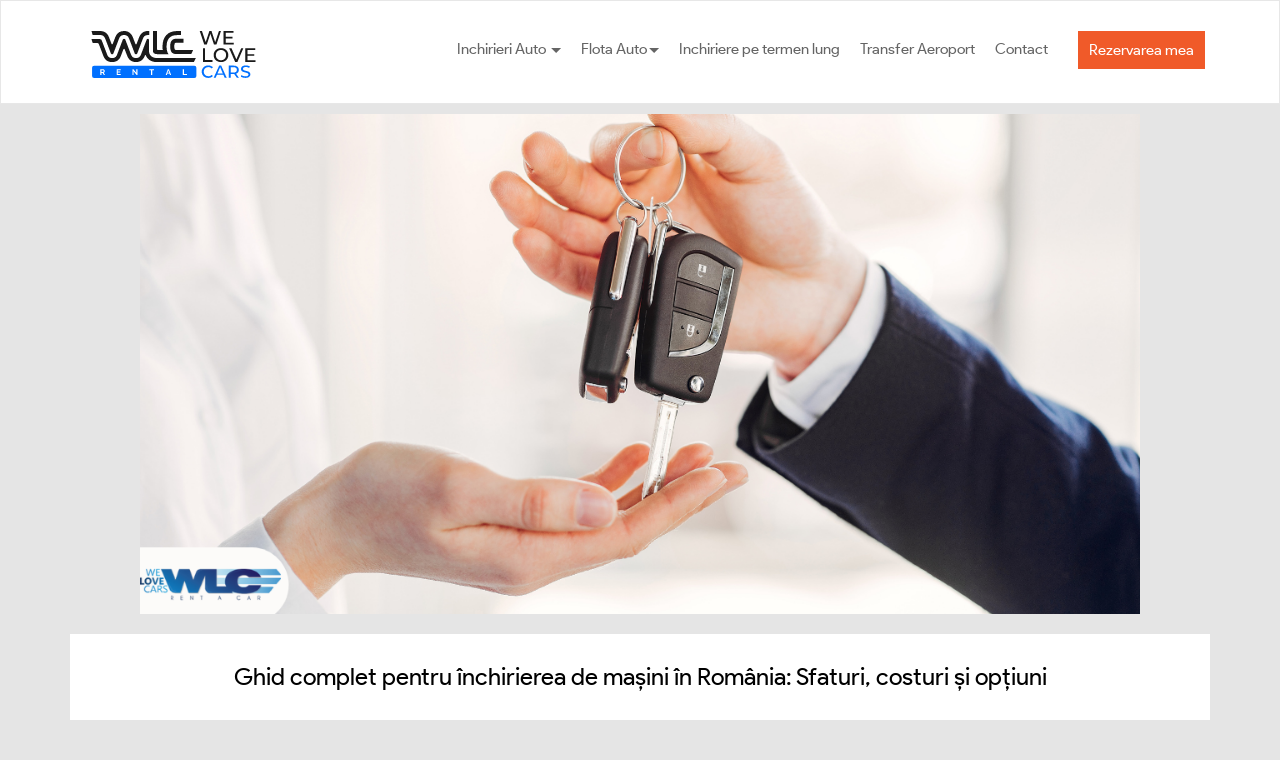

--- FILE ---
content_type: text/css
request_url: https://wlc.ro/styles/print.css
body_size: 111
content:
.navbar.navbar-default, .btnPrint, .footer, #fb-root {
    display: none;
}

--- FILE ---
content_type: image/svg+xml
request_url: https://wlc.ro/uploads/misc/WLC%20RENTALS%20-%20LOGO%20black.svg
body_size: 9146
content:
<svg width="796" height="228" viewBox="0 0 796 228" fill="none" xmlns="http://www.w3.org/2000/svg">
<path d="M414.199 56.9498H446.099V37.0498H414.199C391.669 37.0498 382.059 48.3198 382.059 74.7398C382.059 101.16 390.859 111.2 411.289 112.16L484.169 112.12L493.169 92.3498H414.199C408.519 92.3498 405.629 91.3298 404.809 90.3698C404.329 89.8098 401.959 86.4498 401.959 74.7398C401.959 56.9598 405.539 56.9598 414.199 56.9598V56.9498Z" fill="#1A1A1A"/>
<path d="M319.431 112.34H319.561H373.521C367.451 103.33 364.371 91.02 364.371 75.39C364.371 39.16 381.631 20 414.281 20H433.861V0.25H411.271V0.4C390.811 1 374.471 7.65 362.791 20.32C350.751 33.38 344.651 51.91 344.651 75.39C344.651 81.53 345.111 87.29 345.941 92.74H323.161C318.671 92.55 317.701 88.28 317.521 85.91L317.491 0.25H298.111L298.051 94.65V94.91C298.281 104.85 303.261 112.29 319.441 112.33L319.431 112.34Z" fill="#1A1A1A"/>
<path d="M40.9 19.62H45.36C57.62 20.7 63.92 28.1 67.76 39.47L94 108.43C94.67 110.34 96 111.73 97.66 112.42C98.07 112.62 99.51 113.15 101.35 113C103.82 112.66 105.73 110.88 106.59 108.43L132.83 39.47C133.88 36.36 135.11 33.55 136.58 31.08C140.04 23.85 147.17 19.47 157.94 19.47C158 19.47 158.05 19.47 158.1 19.47C158.16 19.47 158.21 19.47 158.26 19.47C161.92 19.47 165.14 19.98 167.96 20.92C167.93 20.96 167.9 21 167.86 21.03C175.84 23.86 180.47 30.4 183.54 39.47L209.78 108.43C210.45 110.34 211.78 111.73 213.44 112.42C213.44 112.42 213.45 112.42 213.46 112.42C213.49 112.42 213.54 112.46 213.56 112.46C213.56 112.46 213.57 112.46 213.58 112.46C213.86 112.63 214.11 112.6 214.42 112.71C214.84 112.8 215.63 113 216.78 113C216.84 113 216.88 113.01 216.95 113.01H217.01C217.01 113.01 217.09 113.01 217.14 113.01C219.61 112.67 221.52 110.89 222.38 108.44L248.62 39.48C252.78 27.16 259.66 19.48 274.06 19.48C276.2 19.48 278.19 19.66 280.04 19.99V0.36C278.1 0.15 276.12 0 274.06 0C259.23 0 239.63 5.71 230.3 32.87L219.26 61.89C216.73 67.15 214.32 64.46 213.1 62.36L201.88 32.87C196.99 18.64 188.76 8.91 177.39 3.87C176.34 3.29 175.24 2.81 174.08 2.43C169.2 0.82 163.88 0 158.28 0H157.95C140.46 0 126.48 7.94 119.44 21.83C117.55 25.12 115.93 28.74 114.52 32.87L103.11 62.85C100.42 67.42 97.94 63.46 97.01 61.56L86.09 32.87C76.75 5.71 57.23 0.16 42.32 0.16C41.54 0.16 40.74 0.14 40 0.18C39.45 0.21 38.93 0.25 38.24 0.26H0.25L5.85 19.63H40.89L40.9 19.62Z" fill="#1A1A1A"/>
<path d="M315.3 130.95H312.5V130.79C288.88 128.75 279.2 114.32 278.99 94.7699V94.6599L279 43.9599C279 40.2799 276.76 37.8799 273.56 37.8799C270.84 37.8799 268.6 39.6399 267.64 42.3599L241.4 111.32C239.4 117.24 236.72 122.08 232.89 125.52C233.02 125.55 232.63 125.74 232.76 125.77C228.78 129.4 223.61 131.32 216.16 131.32C216.1 131.32 216.04 131.32 215.98 131.32C215.92 131.32 215.86 131.32 215.8 131.32C208.22 131.32 203.01 129.31 199.03 125.51C199.13 125.46 198.67 125.22 198.78 125.17C195.19 121.75 192.66 117.05 190.73 111.33L164.49 42.3699C163.8 40.4099 162.43 38.8699 160.64 38.1599C160.57 38.3099 160.51 38.4299 160.44 38.5799C159.67 38.1499 158.78 37.8899 157.77 37.8899C157.36 37.8899 156.99 37.9999 156.6 38.0799C156.13 38.2599 155.69 38.4999 155.31 38.8099C155.18 38.7599 155.03 38.7499 154.89 38.7099C153.53 39.4699 152.43 40.7099 151.85 42.3699L125.61 111.33C123.61 117.25 121.78 121.44 118 125.01C117.78 125.29 117.75 125.39 117.5 125.63C113.52 129.25 107.83 131.32 100.38 131.32C100.32 131.32 100.26 131.32 100.2 131.32C100.14 131.32 100.08 131.32 100.02 131.32C92.44 131.32 86.67 129.14 82.7 125.34C82.65 125.28 82.57 125.18 82.48 125.08C78.89 121.66 76.88 117.04 74.95 111.32L49.57 44.6199C48.87 43.0799 47.46 41.5099 45.72 40.6999C41.79 38.8599 36.54 39.0299 36.54 39.0299L0 39.0199L6.08 58.3899H27.84C30.57 58.5199 34.29 59.6399 37.02 66.6199C37.16 66.9799 37.31 67.2899 37.46 67.5599L56.63 117.93C59.06 125.01 62.2 130.84 66.15 135.6C67.01 136.98 68.04 138.26 69.23 139.4C74.66 144.6 84.41 150.79 100.01 150.79H100.38C115.6 150.79 125.22 144.93 130.62 140.02C130.84 139.82 131.06 139.61 131.28 139.4C131.78 138.9 132.21 138.42 132.57 137.99C138.91 131.5 141.78 124.28 143.94 117.91L154.32 90.6299C154.45 90.4099 154.59 90.1599 154.73 89.8499C158.41 81.6299 161.9 90.7099 161.9 90.7099L161.99 90.5799L172.4 117.94C175.28 126.33 179.16 132.97 184.22 138.17C184.64 138.66 185.09 139.14 185.56 139.59C193.34 147.04 203.51 150.81 215.79 150.81H216.16C228.13 150.81 238.13 147.23 245.87 140.18C246.45 139.65 246.99 139.09 247.5 138.51C251.95 134.07 255.46 128.49 258.22 121.72C258.23 121.78 258.26 121.61 258.26 121.61C258.26 121.61 258.34 121.5 258.5 121.01C258.74 120.4 259 119.8 259.23 119.17C259.83 117.91 260.7 116.64 261.81 116.32C262.31 116.2 263.07 116.27 263.56 117.47C263.59 117.53 263.62 117.55 263.65 117.6C271.26 137.19 288.67 149.52 313.52 150.81H496.82L506.31 130.98H315.28L315.3 130.95Z" fill="#1A1A1A"/>
<path d="M582.371 0H572.191L553.871 53.84L536.261 0H525.301L547.151 65.91H559.181L577.001 13.46L594.521 65.91H606.441L628.291 0H618.401L600.281 54.14L582.371 0Z" fill="#1A1A1A"/>
<path d="M651.6 36.6H684.41V28.25H651.6V8.54H688.58V0H641.02V65.91H689.94V57.37H651.6V36.6Z" fill="#1A1A1A"/>
<path d="M551.299 83.9702H540.719V149.88H586.829V141.24H551.299V83.9702Z" fill="#1A1A1A"/>
<path d="M628.33 83C607.72 83 592.75 97.27 592.75 116.93C592.75 136.59 607.71 150.86 628.33 150.86C648.95 150.86 663.91 136.59 663.91 116.93C663.91 97.27 648.95 83 628.33 83ZM628.33 141.82C613.9 141.82 603.43 131.35 603.43 116.92C603.43 102.49 613.9 92.02 628.33 92.02C642.76 92.02 653.23 102.49 653.23 116.92C653.23 131.35 642.76 141.82 628.33 141.82Z" fill="#1A1A1A"/>
<path d="M679.601 83.9702H668.141L696.951 149.88H708.041L736.761 83.9702H726.361L702.881 137.93L679.601 83.9702Z" fill="#1A1A1A"/>
<path d="M757.1 120.57H789.91V112.22H757.1V92.5102H794.09V83.9702H746.52V149.88H795.45V141.34H757.1V120.57Z" fill="#1A1A1A"/>
<path d="M567.132 219.554C554.045 219.554 544.549 210.2 544.549 197.31C544.549 184.419 554.045 175.066 567.132 175.066C573.474 175.066 578.941 177.335 583.381 181.811L589.367 176.183C583.944 170.26 575.904 167.008 566.614 167.008C548.3 167.008 535.008 179.756 535.008 197.319C535.008 214.882 548.265 227.629 566.533 227.629C575.877 227.629 583.953 224.378 589.375 218.446L583.39 212.746C578.968 217.267 573.51 219.563 567.141 219.563L567.132 219.554Z" fill="#0070FF"/>
<path d="M619.488 167.875L592.992 226.754H602.604L608.59 212.702H640.142L646.216 226.754H655.998L629.422 167.875H619.497H619.488ZM611.627 205.68L624.366 175.933L637.203 205.68H611.636H611.627Z" fill="#0070FF"/>
<path d="M702.693 206.869C710.653 203.769 715.03 197.265 715.03 188.555C715.03 175.602 705.713 167.875 690.097 167.875H666.031V226.754H675.483V209.066H690.097C690.875 209.066 691.607 209.066 692.34 208.986L692.876 208.923L705.311 226.754H715.227L701.603 207.288L702.684 206.869H702.693ZM689.579 201.607H675.492V175.593H689.579C699.844 175.593 705.489 180.194 705.489 188.555C705.489 196.917 699.692 201.607 689.579 201.607Z" fill="#0070FF"/>
<path d="M750.038 193.585C742.293 191.745 734.976 190.003 734.976 183.696C734.976 180.945 736.352 174.549 749.064 174.549C754.46 174.549 760.204 176.094 765.349 178.926L768.226 171.833C763.259 168.796 756.193 167 749.154 167C731.796 167 725.614 175.889 725.614 184.214C725.614 196.292 736.754 198.945 746.581 201.286C754.344 203.135 761.687 204.886 761.687 211.264C761.687 213.908 760.293 220.063 747.34 220.063C740.453 220.063 732.877 217.669 727.669 213.899L724.516 220.975C729.536 224.959 738.586 227.612 747.34 227.612C761.696 227.612 770.968 220.885 770.968 210.487C770.968 198.552 759.847 195.908 750.038 193.576V193.585Z" fill="#0070FF"/>
<rect x="3" y="168" width="506" height="60" rx="10" fill="#0070FF"/>
<path d="M43.0178 213.29V185H55.5278C56.8278 185 58.0278 185.27 59.1378 185.82C60.2378 186.36 61.1878 187.08 61.9878 187.97C62.7878 188.86 63.4078 189.87 63.8578 191C64.3078 192.13 64.5378 193.27 64.5378 194.41C64.5378 196.24 64.0778 197.91 63.1678 199.41C62.2478 200.91 61.0078 201.99 59.4378 202.66L65.8878 213.3H59.7078L53.9278 203.82H48.5078V213.3H43.0078L43.0178 213.29ZM48.5178 198.99H55.4078C55.9078 198.99 56.3878 198.87 56.8178 198.63C57.2578 198.39 57.6378 198.07 57.9578 197.65C58.2778 197.23 58.5278 196.75 58.7178 196.2C58.9078 195.64 58.9978 195.04 58.9978 194.41C58.9978 193.78 58.8878 193.14 58.6778 192.58C58.4678 192.02 58.1778 191.54 57.8178 191.13C57.4578 190.72 57.0478 190.4 56.5778 190.17C56.1078 189.94 55.6378 189.83 55.1678 189.83H48.5178V198.99Z" fill="white"/>
<path d="M142.144 208.474V213.294H122.504V185.004H141.784V189.824H127.994V196.634H139.904V201.094H127.994V208.464H142.134L142.144 208.474Z" fill="white"/>
<path d="M204.266 195.164V213.294H198.766V185.004H203.026L217.766 203.574V185.044H223.266V213.294H218.806L204.266 195.164Z" fill="white"/>
<path d="M303.423 189.824H294.383V213.294H288.923V189.824H279.883V185.004H303.433V189.824H303.423Z" fill="white"/>
<path d="M370.851 185.004H375.711L386.471 213.294H380.811L378.181 206.244H368.301L365.711 213.294H360.051L370.851 185.004ZM377.191 202.374L373.291 191.254L369.231 202.374H377.201H377.191Z" fill="white"/>
<path d="M443.086 213.294V185.004H448.586V208.474H463.006V213.294H443.086Z" fill="white"/>
</svg>


--- FILE ---
content_type: application/x-javascript
request_url: https://consentcdn.cookiebot.com/consentconfig/061ca203-92b4-4f89-8487-404aa8457c6b/wlc.ro/configuration.js
body_size: 162
content:
CookieConsent.configuration.tags.push({id:187542688,type:"script",tagID:"",innerHash:"",outerHash:"",tagHash:"3944960100033",url:"https://consent.cookiebot.com/uc.js",resolvedUrl:"https://consent.cookiebot.com/uc.js",cat:[1]});CookieConsent.configuration.tags.push({id:187542690,type:"script",tagID:"",innerHash:"",outerHash:"",tagHash:"16119200173831",url:"",resolvedUrl:"",cat:[3,4,5]});CookieConsent.configuration.tags.push({id:187542691,type:"script",tagID:"",innerHash:"",outerHash:"",tagHash:"934009458450",url:"https://www.google.com/recaptcha/api.js?hl=ro",resolvedUrl:"https://www.google.com/recaptcha/api.js?hl=ro",cat:[1]});CookieConsent.configuration.tags.push({id:187542692,type:"script",tagID:"",innerHash:"",outerHash:"",tagHash:"4214756927965",url:"https://platform-api.sharethis.com/js/sharethis.js#property=6113927a83ab3200134042ae&product=inline-share-buttons",resolvedUrl:"https://platform-api.sharethis.com/js/sharethis.js#property=6113927a83ab3200134042ae&product=inline-share-buttons",cat:[1]});CookieConsent.configuration.tags.push({id:187542693,type:"script",tagID:"",innerHash:"",outerHash:"",tagHash:"11985705475957",url:"",resolvedUrl:"",cat:[4]});